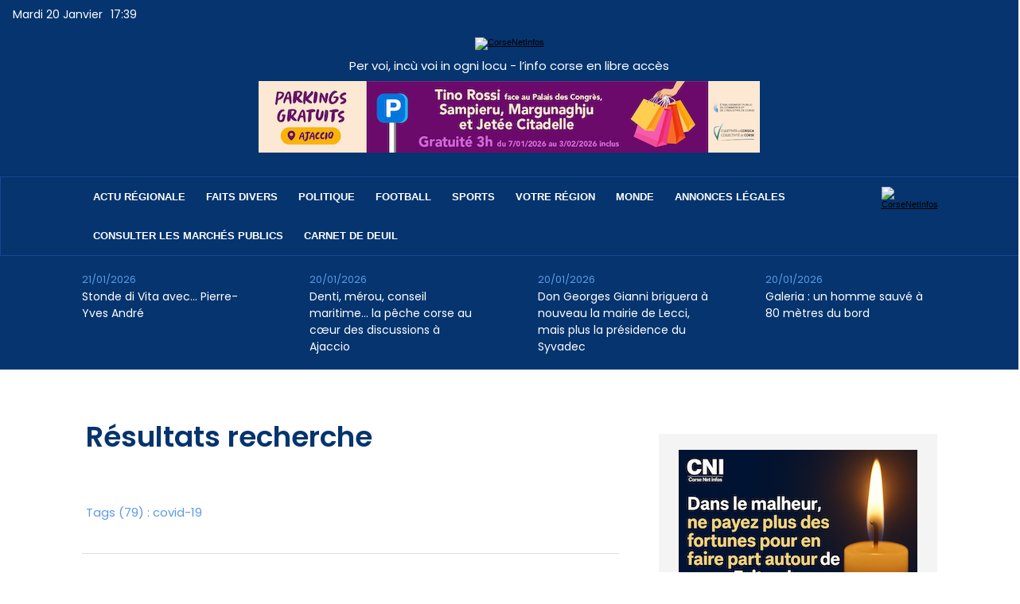

--- FILE ---
content_type: text/html; charset=UTF-8
request_url: https://www.corsenetinfos.corsica/tags/covid-19/
body_size: 15706
content:
<!DOCTYPE html PUBLIC "-//W3C//DTD XHTML 1.0 Strict//EN" "http://www.w3.org/TR/xhtml1/DTD/xhtml1-strict.dtd">
<html xmlns="http://www.w3.org/1999/xhtml"  xml:lang="fr" lang="fr">
<head>
<title>Covid-19 | Tags | Corse Net Infos - Pure player corse</title>
 
<meta http-equiv="Content-Type" content="text/html; Charset=UTF-8" />
<meta name="keywords" content="Actualités Corse, Infos Corse, Journal Corse, Média Corse, Actualités en ligne Corse, Actualités locales Corse, Actualités régionales Corse, Culture Corse, Événements Corse, Tourisme Corse, Économie Corse, Politique Corse, Sports Corse, Santé Corse,  Environnement Corse, Bastia, Ajaccio, Corte, Calvi, Sartene, Porto-Vecchio, Bonifacio, SC Bastia, AC Ajaccio, Carnet de deuil Corse" />
<meta name="description" content="Covid-19 en Corse : 5 décès, 1 487 cas et un taux d'incidence qui passe sous la barre de 500 cas Covid-19 : le masque de retour dans les écoles primaires de Haute-Corse Covid-19 en Corse : les ca..." />

<meta name="geo.position" content="42.697283;9.450881" />
<link rel="stylesheet" href="/var/style/style_15.css?v=1767735144" type="text/css" />
<link rel="stylesheet" media="only screen and (max-width : 800px)" href="/var/style/style_1115.css?v=1680604216" type="text/css" />
<link rel="stylesheet" href="/assets/css/gbfonts.min.css?v=1724246908" type="text/css">
<meta id="viewport" name="viewport" content="width=device-width, initial-scale=1.0, maximum-scale=1.0" />
<link id="css-responsive" rel="stylesheet" href="/_public/css/responsive.min.css?v=1731587507" type="text/css" />
<link rel="stylesheet" media="only screen and (max-width : 800px)" href="/var/style/style_1115_responsive.css?v=1680604216" type="text/css" />
<link rel="stylesheet" href="/var/style/style.56112578.css?v=1749545934" type="text/css" />
<link href="https://fonts.googleapis.com/css?family=Poppins|Hammersmith+One|Lato&display=swap" rel="stylesheet" type="text/css" />
<link rel="stylesheet" href="/var/style/perso.css?v=1746171491" type="text/css" />
<link rel="canonical" href="https://www.corsenetinfos.corsica/tags/covid-19/" />
<link rel="alternate" type="application/rss+xml" title="RSS" href="/xml/syndication.rss" />
<link rel="alternate" type="application/atom+xml" title="ATOM" href="/xml/atom.xml" />
<link rel="icon" href="/favicon.ico?v=1686730494" type="image/x-icon" />
<link rel="shortcut icon" href="/favicon.ico?v=1686730494" type="image/x-icon" />
 
<!-- Google file -->
<meta name="google-site-verification" content="HWinQwcwicLG2ppDE0pU4X79huREbCXiWP8Z44cJAuk" />
<script src="/_public/js/jquery-1.8.3.min.js?v=1731587507" type="text/javascript"></script>
<script src="/_public/js/regie_pub.js?v=1731587507" type="text/javascript"></script>
<script src="/_public/js/compress_fonctions.js?v=1731587507" type="text/javascript"></script>
<script type="text/javascript">
/*<![CDATA[*//*---->*/
selected_page = ['recherche', ''];
selected_page = ['tags', ''];
var deploye56152304 = true;

function sfHover_56152304(id) {
	var func = 'hover';
	if ($('#css-responsive').length && parseInt($(window).width()) <= 800) { 
		func = 'click';
	}

	$('#' + id + ' li' + (func == 'click' ? ' > a' : '')).on(func, 
		function(e) { 
			var obj  = (func == 'click' ? $(this).parent('li') :  $(this));
			if (func == 'click') {
				$('#' + id + ' > li').each(function(index) { 
					if ($(this).attr('id') != obj.attr('id') && !$(this).find(obj).length) {
						$(this).find(' > ul:visible').each(function() { $(this).hide(); });
					}
				});
			}
			if(func == 'click' || e.type == 'mouseenter') { 
				if (obj.find('ul:first:hidden').length)	{
					sfHoverShow_56152304(obj); 
				} else if (func == 'click') {
					sfHoverHide_56152304(obj);
				}
				if (func == 'click' && obj.find('ul').length)	return false; 
			}
			else if (e.type == 'mouseleave') { sfHoverHide_56152304(obj); }
		}
	);
}
function sfHoverShow_56152304(obj) {
	obj.addClass('sfhover').css('z-index', 1000); obj.find('ul:first:hidden').each(function() { if ($(this).hasClass('lvl0')) $(this).show(); else $(this).show(); });
}
function sfHoverHide_56152304(obj) {
	obj.find('ul:visible').each(function() { if ($(this).hasClass('lvl0')) $(this).hide(); else $(this).hide();});
}
var deploye56112496 = true;

function sfHover_56112496(id) {
	var func = 'hover';
	if ($('#css-responsive').length && parseInt($(window).width()) <= 800) { 
		func = 'click';
	}

	$('#' + id + ' li' + (func == 'click' ? ' > a' : '')).on(func, 
		function(e) { 
			var obj  = (func == 'click' ? $(this).parent('li') :  $(this));
			if (func == 'click') {
				$('#' + id + ' > li').each(function(index) { 
					if ($(this).attr('id') != obj.attr('id') && !$(this).find(obj).length) {
						$(this).find(' > ul:visible').each(function() { $(this).hide(); });
					}
				});
			}
			if(func == 'click' || e.type == 'mouseenter') { 
				if (obj.find('ul:first:hidden').length)	{
					sfHoverShow_56112496(obj); 
				} else if (func == 'click') {
					sfHoverHide_56112496(obj);
				}
				if (func == 'click' && obj.find('ul').length)	return false; 
			}
			else if (e.type == 'mouseleave') { sfHoverHide_56112496(obj); }
		}
	);
}
function sfHoverShow_56112496(obj) {
	obj.addClass('sfhover').css('z-index', 1000); obj.find('ul:first:hidden').each(function() { if ($(this).hasClass('lvl0')) $(this).show(); else $(this).show(); });
}
function sfHoverHide_56112496(obj) {
	obj.find('ul:visible').each(function() { if ($(this).hasClass('lvl0')) $(this).hide(); else $(this).hide();});
}

 var GBRedirectionMode = 'NEVER';
/*--*//*]]>*/

</script>
 
<!-- Perso tags -->
<script async src="https://pagead2.googlesyndication.com/pagead/js/adsbygoogle.js?client=ca-pub-4051756902702308"
     crossorigin="anonymous"></script>

<!--<amp-auto-ads type="adsense"
              data-ad-client="ca-pub-4051756902702308">
</amp-auto-ads>-->
<script type="text/javascript" src="https://cache.consentframework.com/js/pa/27365/c/fsK4n/stub" charset="utf-8"></script>
<script type="text/javascript" src="https://choices.consentframework.com/js/pa/27365/c/fsK4n/cmp" charset="utf-8" async></script>


<meta name="robots" content="max-snippet:-1, max-image-preview:standard, max-video-preview:-1">
<meta name="facebook-domain-verification" content="4ef4zna4l78kbqjmi9t5o4jazkwbmv" />

<script src="https://www.corsenetinfos.corsica/docs/spfct_v3_corsenet.js"></script>


<script type="text/javascript">
var _nAdzq=_nAdzq ||[];
(function(){
_nAdzq.push(['setIds','77c07d1fa6f3262c']);
_nAdzq.push(['setPk','BKbFriIz_SM8pVE0NoBkHrpst-38IfrYZHPdNxhcFJ2fsZ8AF6QpcXrbZiOWOVEtDS5N2P_bH25adv5KmsvjwJo']);
_nAdzq.push(['setLogo','https://URLLOGO.png']);
_nAdzq.push(['setDomain', 'notifpush.com']);
_nAdzq.push(['setNativDomain', true]); // domaine de l'optin natif
_nAdzq.push(['setSubscriptionNotif', false]); // notification after optin
_nAdzq.push(['setTemplateId', 'lpcorse2']);
_nAdzq.push(['setEnv']);
var u='https://notifpush.com/scripts/';
var s=document.createElement('script');
s.type='text/javascript';
s.defer=true;
s.async=true;
s.src=u+'nadz-sdk.js';
var p=document.getElementsByTagName('script')[0];
p.parentNode.insertBefore(s,p);
})();</script>



<link rel="preconnect" href="https://fonts.googleapis.com">
<link rel="preconnect" href="https://fonts.gstatic.com" crossorigin>
<link href="https://fonts.googleapis.com/css2?family=Poppins:wght@600;700&display=swap" rel="stylesheet">

<script type="text/javascript">var GBMobileURL = 'https://app.corsenetinfos.corsica';</script>
<script type="text/javascript" src="/docs/CNI2023/detect.min.js"></script>

<script type="text/javascript">
  window._taboola = window._taboola || [];
  _taboola.push({article:'auto'});
  !function (e, f, u, i) {
    if (!document.getElementById(i)){
      e.async = 1;
      e.src = u;
      e.id = i;
      f.parentNode.insertBefore(e, f);
    }
  }(document.createElement('script'),
  document.getElementsByTagName('script')[0],
  '//cdn.taboola.com/libtrc/corsenetinfos-pub-publisher/loader.js',
  'tb_loader_script');
  if(window.performance && typeof window.performance.mark == 'function')
    {window.performance.mark('tbl_ic');}
</script> 

<script async src="https://pagead2.googlesyndication.com/pagead/js/adsbygoogle.js?client=ca-pub-4051756902702308"
     crossorigin="anonymous"></script>



<!-- Google Analytics -->
<!-- <script>
  (function(i,s,o,g,r,a,m){i['GoogleAnalyticsObject']=r;i[r]=i[r]||function(){
  (i[r].q=i[r].q||[]).push(arguments)},i[r].l=1*new Date();a=s.createElement(o),
  m=s.getElementsByTagName(o)[0];a.async=1;a.src=g;m.parentNode.insertBefore(a,m)
  })(window,document,'script','https://www.google-analytics.com/analytics.js','ga');

  ga('create', 'UA-81633160-1', 'auto');
  ga('send', 'pageview');

</script> -->

<!-- Google tag (gtag.js) -->
<script async src="https://www.googletagmanager.com/gtag/js?id=G-KX5JVGRFXG"></script>
<script>
  window.dataLayer = window.dataLayer || [];
  function gtag(){dataLayer.push(arguments);}
  gtag('js', new Date());

  gtag('config', 'G-KX5JVGRFXG');
</script>
 
</head>

<body class="mep15 home">
<div class="stickyzone">

<div id="z_col130" class="full">
<div class="z_col130_inner">
<div id="mod_56152289" class="mod_56152289 wm-module module-responsive " style="_position:static">
<div class="fullmod">
<table cellpadding="0" cellspacing="0" class="module-combo nb-modules-3" style="position:relative; _position:static">
<tr>
<td class="celcombo1">
<!-- html 56189254 -->
	 <a href="https://www.corsenetinfos.corsica"><img width="59" src="/docs/CNI2023/logo-CNI.png" alt="CorseNetInfos"/></a>

</td>
<td class="celcombo2">
<!-- menu_deployable 56152304 -->
<div id="mod_56152304" class="mod_56152304 module-menu_deployable wm-module fullbackground  colonne-b type-2 background-cell- " >
	 <div class="main_menu"><div class="fullmod">
		 <ul id="menuliste_56152304">
			 <li data-link="rubrique,398605" class=" titre first" id="menuliste_56152304_1"><a href="/L-actu-regionale_r71.html" > ACTU RÉGIONALE</a></li>
			 <li data-link="rubrique,394412" class=" titre" id="menuliste_56152304_2"><a href="/Faits-divers_r23.html" >FAITS DIVERS</a></li>
			 <li data-link="rubrique,394280" class=" titre" id="menuliste_56152304_3"><a href="/Politique_r9.html" >POLITIQUE</a></li>
			 <li data-link="rubrique,394402" class=" titre" id="menuliste_56152304_4"><a href="/Football_r13.html" >FOOTBALL</a>
			 	 <ul class="lvl0 ">
					 <li class="stitre responsive" style="display:none"><a href="/Football_r13.html" ><span class="fake-margin" style="display:none">&nbsp;</span>FOOTBALL</a></li>
					 <li data-link="rubrique,394403" class=" stitre" ><a href="/S-C-B_r14.html" ><span class="fake-margin" style="display:none">&nbsp;</span>S.C Bastia</a></li>
					 <li data-link="rubrique,394404" class=" stitre" ><a href="/A-C-A_r15.html" ><span class="fake-margin" style="display:none">&nbsp;</span>A.C Ajaccio</a></li>
					 <li data-link="rubrique,394424" class=" stitre" ><a href="/G-F-C-A_r35.html" ><span class="fake-margin" style="display:none">&nbsp;</span>G.F.C. Ajaccio</a></li>
					 <li data-link="rubrique,6287409" class=" stitre slast" ><a href="/FC-Bastia-Borgo_r98.html" ><span class="fake-margin" style="display:none">&nbsp;</span>FC Bastia-Borgo</a></li>
				 </ul>
			 </li>
			 <li data-link="rubrique,394279" class=" titre" id="menuliste_56152304_5"><a href="/Sports_r8.html" >SPORTS</a>
			 	 <ul class="lvl0 ">
					 <li class="stitre responsive" style="display:none"><a href="/Sports_r8.html" ><span class="fake-margin" style="display:none">&nbsp;</span>SPORTS</a></li>
					 <li data-link="rubrique,396593" class=" stitre" ><a href="/Echecs_r48.html" ><span class="fake-margin" style="display:none">&nbsp;</span>Echecs</a></li>
					 <li data-link="rubrique,394696" class=" stitre" ><a href="/Rugby_r42.html" ><span class="fake-margin" style="display:none">&nbsp;</span>Rugby</a></li>
					 <li data-link="rubrique,394695" class=" stitre" ><a href="/Autres-sports_r41.html" ><span class="fake-margin" style="display:none">&nbsp;</span>Autres Sports</a></li>
					 <li data-link="rubrique,396412" class=" stitre slast" ><a href="/Autos-Motos_r47.html" ><span class="fake-margin" style="display:none">&nbsp;</span>Autos Motos</a></li>
				 </ul>
			 </li>
			 <li data-link="rien," class=" titre element void" id="menuliste_56152304_6"><a href="#" >VOTRE RÉGION</a>
			 	 <ul class="lvl0 ">
					 <li data-link="rubrique,398015" class=" stitre" ><a href="/Ajaccio_r60.html" ><span class="fake-margin" style="display:none">&nbsp;</span>Ajaccio</a></li>
					 <li data-link="rubrique,398014" class=" stitre" ><a href="/Bastia_r59.html" ><span class="fake-margin" style="display:none">&nbsp;</span>Bastia</a></li>
					 <li data-link="rubrique,398078" class=" stitre" ><a href="/Balagne_r65.html" ><span class="fake-margin" style="display:none">&nbsp;</span>Balagne</a></li>
					 <li data-link="rubrique,398079" class=" stitre" ><a href="/Centre_r66.html" ><span class="fake-margin" style="display:none">&nbsp;</span>Centre Corse</a></li>
					 <li data-link="rubrique,398080" class=" stitre" ><a href="/Extreme-Sud_r67.html" ><span class="fake-margin" style="display:none">&nbsp;</span>Extrême Sud</a></li>
					 <li data-link="rubrique,397626" class=" stitre slast" ><a href="/Plaine-orientale_r57.html" ><span class="fake-margin" style="display:none">&nbsp;</span>Côte Orientale</a></li>
				 </ul>
			 </li>
			 <li data-link="externe,https://www.francetvinfo.fr/" class=" titre" id="menuliste_56152304_7"><a href="https://www.francetvinfo.fr/"  target="_blank">MONDE</a></li>
			 <li data-link="externe,https://annonces.corsenetinfos.corsica/" class=" titre" id="menuliste_56152304_8"><a href="https://annonces.corsenetinfos.corsica/" >ANNONCES LÉGALES</a></li>
			 <li data-link="rien," class=" titre last element void" id="menuliste_56152304_9"><a href="#" >CARNET DE DEUIL</a>
			 	 <ul class="lvl0 ">
					 <li data-link="rubrique,12047929" class=" stitre" ><a href="/Deces_r126.html" ><span class="fake-margin" style="display:none">&nbsp;</span>Décès</a></li>
					 <li data-link="rubrique,12047893" class=" stitre" ><a href="/Messes-et-hommages_r125.html" ><span class="fake-margin" style="display:none">&nbsp;</span>Messes</a></li>
					 <li data-link="rubrique,12048024" class=" stitre slast" ><a href="/Remerciements_r127.html" ><span class="fake-margin" style="display:none">&nbsp;</span>Remerciements</a></li>
				 </ul>
			 </li>
		 </ul>
	 <div class="break" style="_height:auto;"></div>
	 </div></div>
	 <div class="clear"></div>
	 <script type="text/javascript">sfHover_56152304('menuliste_56152304')</script>
</div>
</td>
<td class="celcombo3">
<!-- menu_static 56171505 -->
<div id="mod_56171505" class="mod_56171505 wm-module fullbackground  menu_static colonne-b background-cell- ">
	 <ul class="menu_ligne"><li class="fullmod"><ul>
		 <li class="id1 cel1 keep-padding titre first last">
			 <a href="https://www.corsenetinfos.corsica/draft" data-link="externe,https://www.corsenetinfos.corsica/draft" >
				 <img src="/photo/mod-56171505-1813065.png?v=1680797909" class="image" alt="https://www.corsenetinfos.corsica/draft" />
			 </a>
		 </li>
	 </ul></li>
	 </ul>
</div>
</td>
</tr>
</table>
</div>
</div>
</div>
</div>
</div>
<div id="z_col_130_responsive" class="responsive-menu">


<!-- MOBI_swipe 56112593 -->
<div id="mod_56112593" class="mod_56112593 wm-module fullbackground  module-MOBI_swipe">
	 <div class="entete"><div class="fullmod">
		 <span>Corse Net Infos - Pure player corse</span>
	 </div></div>
	<div class="cel1">
		 <ul>
			 <li class="liens" data-link="home,"><a href="https://www.corsenetinfos.corsica/" >			 <span>
			 Accueil
			 </span>
</a></li>
			 <li class="liens" data-link="rubrique,398605"><a href="/L-actu-regionale_r71.html" >			 <span>
			 L'actu
			 </span>
</a></li>
			 <li class="liens" data-link="rubrique,398015"><a href="/Ajaccio_r60.html" >			 <span>
			 Ajaccio
			 </span>
</a></li>
			 <li class="liens" data-link="rubrique,398014"><a href="/Bastia_r59.html" >			 <span>
			 Bastia
			 </span>
</a></li>
			 <li class="liens" data-link="rubrique,398078"><a href="/Balagne_r65.html" >			 <span>
			 Balagne
			 </span>
</a></li>
			 <li class="liens" data-link="rubrique,468206"><a href="/Centre-Corse_r82.html" >			 <span>
			 Centre
			 </span>
</a></li>
			 <li class="liens" data-link="rubrique,476334"><a href="/Cote-orientale_r85.html" >			 <span>
			 Côte Orientale
			 </span>
</a></li>
			 <li class="liens" data-link="rubrique,398080"><a href="/Extreme-Sud_r67.html" >			 <span>
			 Sud
			 </span>
</a></li>
			 <li class="liens" data-link="rubrique,394412"><a href="/Faits-divers_r23.html" >			 <span>
			 Faits divers
			 </span>
</a></li>
			 <li class="liens" data-link="externe,https://corsenetinfos.legal2digital.net"><a href="https://corsenetinfos.legal2digital.net" >			 <span>
			 Annonce légales
			 </span>
</a>
			 	 <ul class="lvl0">
			 <li class="liens" data-link="externe,https://corsenetinfos.legal2digital.net/"><a href="https://corsenetinfos.legal2digital.net/" >			 <span>
			 Publier une annonce
			 </span>
</a></li>
			 <li class="liens" data-link="externe,https://corsenetinfos.legal2digital.net/consulter"><a href="https://corsenetinfos.legal2digital.net/consulter" >			 <span>
			 Liste des annonces
			 </span>
</a></li>
				 </ul>
			 </li>
		 </ul>
	</div>
</div>
</div>
<div id="main-responsive">

<!-- ********************************************** ZONE TITRE ********************************************** -->
<div id="z_col0" class="full">
<div class="z_col0_inner">
<div id="z_col0_responsive" class="module-responsive">

<!-- MOBI_titre 56112592 -->
<div id="mod_56112592" class="mod_56112592 module-MOBI_titre">
<div class="tablet-bg">
<div onclick="swipe()" class="swipe gbicongeneric icon-gbicongeneric-button-swipe-list"></div>
	 <a class="image mobile" href="https://www.corsenetinfos.corsica"><img src="https://www.corsenetinfos.corsica/photo/iphone_titre_56112592.png?v=1680531741" alt="Corse Net Infos"  title="Corse Net Infos" /></a>
	 <a class="image tablet" href="https://www.corsenetinfos.corsica"><img src="https://www.corsenetinfos.corsica/photo/ipad_titre_56112592.png?v=1680531741" alt="Corse Net Infos"  title="Corse Net Infos" /></a>
<div onclick="$('#search-56112592').toggle()" class="searchbutton gbicongeneric icon-gbicongeneric-search"></div>
<div id="search-56112592" class="searchbar" style="display:none">
<form action="/search/" method="get">
<div class="search-keyword"><input type="text" name="keyword" /></div>
<div class="search-button"><button>Rechercher</button></div>
</form>
</div>
</div>
</div>
</div>

<!-- date 56451883 -->
<div id="mod_56451883" class="mod_56451883 wm-module fullbackground "><div class="fullmod">
	 <div class="date"></div>
	 <div class="heure"></div>
	 <div class="clear"></div>
</div></div>
<div id="ecart_after_56451883" class="ecart_col0" style="display:none"><hr /></div>

<!-- espace 56451958 -->
<div id="ecart_before_56451958" class="ecart_col0 " style="display:none"><hr /></div>
<div id="mod_56451958" class="mod_56451958 wm-module fullbackground "><hr /></div>
<div id="ecart_after_56451958" class="ecart_col0" style="display:none"><hr /></div>

<!-- html 56172632 -->
<div id="ecart_before_56172632" class="ecart_col0 module-responsive" style="display:none"><hr /></div>
	 <div class="mod_56172632">
<a href="https://www.corsenetinfos.corsica"><img width="420" src="/docs/CNI2023/logo_2x.png" alt="CorseNetInfos"/></a>
</div>
<div id="ecart_after_56172632" class="ecart_col0" style="display:none"><hr /></div>

<!-- titre 56131464 -->
<div class="fullwidthsite">
<div id="mod_56131464" class="mod_56131464 wm-module fullbackground "><div class="fullmod">
	 <h1 class="titre"><a href="https://www.corsenetinfos.corsica/">Per voi, incù voi in ogni locu - l’info corse en libre accès</a></h1>
</div></div>
</div>
<div id="ecart_after_56131464" class="ecart_col0" style="display:none"><hr /></div>

<!-- pub 56451630 -->
<div id="ecart_before_56451630" class="ecart_col0 " style="display:none"><hr /></div>
<div id="mod_56451630" class="mod_56451630 wm-module fullbackground  module-pub">
	 <div class="cel1"><div class="fullmod">
		 <div id="pub_56451630_content">
		 <a target="_blank"  href="https://www.corsenetinfos.corsica/ads/243804/" rel="nofollow"><img width="630" height="90" src="https://www.corsenetinfos.corsica/photo/parking_gratuits_soldes_hiver_2026___bandeau_cni_630x90_3.png?v=1767720194" class="image" alt="" /></a>
		 </div>
	 </div></div>
</div>
<div id="ecart_after_56451630" class="ecart_col0" style="display:none"><hr /></div>

<!-- espace 56174295 -->
<div id="ecart_before_56174295" class="ecart_col0 " style="display:none"><hr /></div>
<div id="mod_56174295" class="mod_56174295 wm-module fullbackground "><hr /></div>
<div id="ecart_after_56174295" class="ecart_col0" style="display:none"><hr /></div>
<div id="ecart_before_56171488" class="ecart_col0 " style="display:none"><hr /></div>
<div id="mod_56171488" class="mod_56171488 wm-module module-responsive " style="_position:static">
<div class="fullmod">
<table cellpadding="0" cellspacing="0" class="module-combo nb-modules-2" style="position:relative; _position:static">
<tr>
<td class="celcombo1">
<!-- menu_deployable 56112496 -->
<div id="ecart_before_56112496" class="ecart_col0 " style="display:none"><hr /></div>
<div id="mod_56112496" class="mod_56112496 module-menu_deployable wm-module fullbackground  colonne-b type-2 background-cell- " >
	 <div class="main_menu"><div class="fullmod">
		 <ul id="menuliste_56112496">
			 <li data-link="rubrique,398605" class=" titre first" id="menuliste_56112496_1"><a href="/L-actu-regionale_r71.html" >Actu régionale</a></li>
			 <li data-link="rubrique,394412" class=" titre" id="menuliste_56112496_2"><a href="/Faits-divers_r23.html" >Faits divers</a></li>
			 <li data-link="rubrique,394280" class=" titre" id="menuliste_56112496_3"><a href="/Politique_r9.html" >Politique</a></li>
			 <li data-link="rubrique,394402" class=" titre" id="menuliste_56112496_4"><a href="/Football_r13.html" >Football</a>
			 	 <ul class="lvl0 ">
					 <li class="stitre responsive" style="display:none"><a href="/Football_r13.html" ><span class="fake-margin" style="display:none">&nbsp;</span>Football</a></li>
					 <li data-link="rubrique,394403" class=" stitre" ><a href="/S-C-B_r14.html" ><span class="fake-margin" style="display:none">&nbsp;</span>S.C Bastia</a></li>
					 <li data-link="rubrique,394404" class=" stitre" ><a href="/A-C-A_r15.html" ><span class="fake-margin" style="display:none">&nbsp;</span>A.C Ajaccio</a></li>
					 <li data-link="rubrique,394424" class=" stitre" ><a href="/G-F-C-A_r35.html" ><span class="fake-margin" style="display:none">&nbsp;</span>G.F.C. Ajaccio</a></li>
					 <li data-link="rubrique,6287409" class=" stitre slast" ><a href="/FC-Bastia-Borgo_r98.html" ><span class="fake-margin" style="display:none">&nbsp;</span>FC Bastia-Borgo</a></li>
				 </ul>
			 </li>
			 <li data-link="rubrique,394279" class=" titre" id="menuliste_56112496_5"><a href="/Sports_r8.html" >Sports</a>
			 	 <ul class="lvl0 ">
					 <li class="stitre responsive" style="display:none"><a href="/Sports_r8.html" ><span class="fake-margin" style="display:none">&nbsp;</span>Sports</a></li>
					 <li data-link="rubrique,396593" class=" stitre" ><a href="/Echecs_r48.html" ><span class="fake-margin" style="display:none">&nbsp;</span>Echecs</a></li>
					 <li data-link="rubrique,394696" class=" stitre" ><a href="/Rugby_r42.html" ><span class="fake-margin" style="display:none">&nbsp;</span>Rugby</a></li>
					 <li data-link="rubrique,394695" class=" stitre" ><a href="/Autres-sports_r41.html" ><span class="fake-margin" style="display:none">&nbsp;</span>Autres Sports</a></li>
					 <li data-link="rubrique,396412" class=" stitre slast" ><a href="/Autos-Motos_r47.html" ><span class="fake-margin" style="display:none">&nbsp;</span>Autos Motos</a></li>
				 </ul>
			 </li>
			 <li data-link="rien," class=" titre element void" id="menuliste_56112496_6"><a href="#" >Votre région</a>
			 	 <ul class="lvl0 ">
					 <li data-link="rubrique,398015" class=" stitre" ><a href="/Ajaccio_r60.html" ><span class="fake-margin" style="display:none">&nbsp;</span>Ajaccio</a></li>
					 <li data-link="rubrique,398014" class=" stitre" ><a href="/Bastia_r59.html" ><span class="fake-margin" style="display:none">&nbsp;</span>Bastia</a></li>
					 <li data-link="rubrique,398078" class=" stitre" ><a href="/Balagne_r65.html" ><span class="fake-margin" style="display:none">&nbsp;</span>Balagne</a></li>
					 <li data-link="rubrique,398079" class=" stitre" ><a href="/Centre_r66.html" ><span class="fake-margin" style="display:none">&nbsp;</span>Centre Corse</a></li>
					 <li data-link="rubrique,398080" class=" stitre" ><a href="/Extreme-Sud_r67.html" ><span class="fake-margin" style="display:none">&nbsp;</span>Extrême Sud</a></li>
					 <li data-link="rubrique,397626" class=" stitre slast" ><a href="/Plaine-orientale_r57.html" ><span class="fake-margin" style="display:none">&nbsp;</span>Côte Orientale</a></li>
				 </ul>
			 </li>
			 <li data-link="externe,https://www.francetvinfo.fr/" class=" titre" id="menuliste_56112496_7"><a href="https://www.francetvinfo.fr/"  target="_blank">Monde</a></li>
			 <li data-link="externe,https://annonces.corsenetinfos.corsica/" class=" titre" id="menuliste_56112496_8"><a href="https://annonces.corsenetinfos.corsica/" >Annonces Légales</a></li>
			 <li data-link="externe,https://annonces.corsenetinfos.corsica/consulter-les-marches-publics" class=" titre" id="menuliste_56112496_9"><a href="https://annonces.corsenetinfos.corsica/consulter-les-marches-publics" >Consulter les marchés publics</a></li>
			 <li data-link="rien," class=" titre last element void" id="menuliste_56112496_10"><a href="#" >Carnet de deuil</a>
			 	 <ul class="lvl0 ">
					 <li data-link="rubrique,12047893" class=" stitre" ><a href="/Messes-et-hommages_r125.html" ><span class="fake-margin" style="display:none">&nbsp;</span>Messes</a></li>
					 <li data-link="rubrique,12047929" class=" stitre" ><a href="/Deces_r126.html" ><span class="fake-margin" style="display:none">&nbsp;</span>Décès</a></li>
					 <li data-link="rubrique,12048024" class=" stitre slast" ><a href="/Remerciements_r127.html" ><span class="fake-margin" style="display:none">&nbsp;</span>Remerciements</a></li>
				 </ul>
			 </li>
		 </ul>
	 <div class="break" style="_height:auto;"></div>
	 </div></div>
	 <div class="clear"></div>
	 <script type="text/javascript">sfHover_56112496('menuliste_56112496')</script>
</div>
</td>
<td class="celcombo2">
<!-- html 56191041 -->
<div id="ecart_before_56191041" class="ecart_col0 module-responsive" style="display:none"><hr /></div>
	 <div style="text-align:left;">
<a href="https://www.corsenetinfos.corsica/search"><img width="22" src="/docs/CNI2023/search.png" alt="CorseNetInfos"/></a>
</div>
</td>
</tr>
</table>
</div>
</div>
<div id="ecart_after_56171488" class="ecart_col0" style="display:none"><hr /></div>

<!-- newsh 56128410 -->
<div id="ecart_before_56128410" class="ecart_col0 " style="display:none"><hr /></div>
<div id="mod_56128410" class="mod_56128410 wm-module fullbackground  module-newsh type-static">
	 <div class="titre">
			 <a href="/Stonde-di-Vita-avec-Pierre-Yves-Andre_a88722.html">Stonde&nbsp;di&nbsp;Vita&nbsp;avec…&nbsp;Pierre-Yves&nbsp;André</a>
			<span class="date" style="margin-left:5px;">21/01/2026</span>
			 <a href="/Denti-merou-conseil-maritime-la-peche-corse-au-coeur-des-discussions-a-Ajaccio_a88828.html">Denti,&nbsp;mérou,&nbsp;conseil&nbsp;maritime…&nbsp;la&nbsp;pêche&nbsp;corse&nbsp;au&nbsp;cœur&nbsp;des&nbsp;discussions&nbsp;à&nbsp;Ajaccio</a>
			<span class="date" style="margin-left:5px;">20/01/2026</span>
			 <a href="/Don-Georges-Gianni-briguera-a-nouveau-la-mairie-de-Lecci-mais-plus-la-presidence-du-Syvadec_a88802.html">Don&nbsp;Georges&nbsp;Gianni&nbsp;briguera&nbsp;à&nbsp;nouveau&nbsp;la&nbsp;mairie&nbsp;de&nbsp;Lecci,&nbsp;mais&nbsp;plus&nbsp;la&nbsp;présidence&nbsp;du&nbsp;Syvadec</a>
			<span class="date" style="margin-left:5px;">20/01/2026</span>
			 <a href="/Galeria-un-homme-sauve-a-80-metres-du-bord_a88827.html">Galeria&nbsp;:&nbsp;un&nbsp;homme&nbsp;sauvé&nbsp;à&nbsp;80&nbsp;mètres&nbsp;du&nbsp;bord</a>
			<span class="date" style="margin-left:5px;">20/01/2026</span>
	 </div>
</div>
<div id="ecart_after_56128410" class="ecart_col0" style="display:none"><hr /></div>

<!-- html 56451314 -->
<div id="ecart_before_56451314" class="ecart_col0 module-responsive" style="display:none"><hr /></div>
	 <script type="text/javascript">
$(function() {
    $('#mod_56128410 .titre').addClass('fullmod');
    $('#mod_56128410 .titre a').each(function(index, href) {;
        $(href).html($(href).html().replace(/&nbsp;/g, ' '));
        const group = $('<div class="group"></div>');
        
        const date = $(href).next(); 
        $(href).appendTo(group);
        date.appendTo(group);
        group.appendTo($('#mod_56128410 .titre'));

    });
});
</script>
</div>
</div>
<!-- ********************************************** FIN ZONE TITRE ****************************************** -->

<div id="main">
<div id="main_inner">

<div id="z_centre">
<div class="z_centre_inner">

<!-- ********************************************** COLONNE 1 ********************************************** -->
<div class="z_colonne main-colonne" id="z_col1">
<div class="z_col_median z_col1_inner">
<div id="mod_56112578" class="mod_56112578 wm-module fullbackground  page2_recherche">
	 <div class="entete"><div class="fullmod">
		 <span>Résultats recherche</span>
	 </div></div>
	 <div class="result-tag cel1">
		 <div class="rubrique">Tags (79) : covid-19</div>
		 <br class="rubrique" />
	 </div>
	 <div class="result cel1 first">
			 <h3 class="titre" style="margin-bottom:5px">
				 <a  href="/Covid-19-en-Corse-5-deces-1-487-cas-et-un-taux-d-incidence-qui-passe-sous-la-barre-de-500-cas_a64579.html">Covid-19 en Corse : 5 décès, 1 487 cas et un taux d'incidence qui passe sous la barre de 500 cas</a>
			 </h3>
		 <div class="photo 16_9 shadow" >
			 <a href="/Covid-19-en-Corse-5-deces-1-487-cas-et-un-taux-d-incidence-qui-passe-sous-la-barre-de-500-cas_a64579.html">
				 <img loading="lazy" src="https://www.corsenetinfos.corsica/photo/art/medium_16_9/64533809-46248787.jpg?v=1652367980" alt="Covid-19 en Corse : 5 décès, 1 487 cas et un taux d'incidence qui passe sous la barre de 500 cas" title="Covid-19 en Corse : 5 décès, 1 487 cas et un taux d'incidence qui passe sous la barre de 500 cas"  />
			 </a>
		 </div>
			 <div class="bloc-texte">
			 <div class="rubrique">12/05/2022 V.L.<span class="sep seprub"> | </span><span class="rub">L'actu régionale</span></div>
			 <div class="texte">
				 <a href="/Covid-19-en-Corse-5-deces-1-487-cas-et-un-taux-d-incidence-qui-passe-sous-la-barre-de-500-cas_a64579.html">La décrue de la circulation virale se confirme en Corse où sur les sept derniers jours on a observé un net repli du nombre de cas positifs au Covid-19.  Les données publiées ce jeudi 12 mai par l'agence régionale de santé de Corse confirment une baisse de la circulation virale. Le nombre de...</a>
			 </div>
			 </div>
		 <div class="clear"></div>
		 <br class="texte" />
	 </div>
	 <div class="result cel1">
			 <h3 class="titre" style="margin-bottom:5px">
				 <a  href="/Covid-19-le-masque-de-retour-dans-les-ecoles-primaires-de-Haute-Corse_a61109.html">Covid-19 : le masque de retour dans les écoles primaires de Haute-Corse</a>
			 </h3>
		 <div class="photo 16_9 shadow" >
			 <a href="/Covid-19-le-masque-de-retour-dans-les-ecoles-primaires-de-Haute-Corse_a61109.html">
				 <img loading="lazy" src="https://www.corsenetinfos.corsica/photo/art/medium_16_9/60026102-43995116.jpg?v=1636034542" alt="Covid-19 : le masque de retour dans les écoles primaires de Haute-Corse" title="Covid-19 : le masque de retour dans les écoles primaires de Haute-Corse"  />
			 </a>
		 </div>
			 <div class="bloc-texte">
			 <div class="rubrique">04/11/2021 La rédaction<span class="sep seprub"> | </span><span class="rub">L'actu régionale</span></div>
			 <div class="texte">
				 <a href="/Covid-19-le-masque-de-retour-dans-les-ecoles-primaires-de-Haute-Corse_a61109.html">Alors que le taux d'incidence du Covid-19 repart à la hausse en Haute-Corse, le port du masque dans les écoles primaires du département redevient obligatoire à partir du lundi 8 novembre Lundi 8&nbsp;novembre va marquer le retour en classe&nbsp;après les vacances de la Toussaint mais cette date va...</a>
			 </div>
			 </div>
		 <div class="clear"></div>
		 <br class="texte" />
	 </div>
	 <div class="result cel1">
			 <h3 class="titre" style="margin-bottom:5px">
				 <a  href="/Covid-19-en-Corse-les-cas-positifs-et-les-hospitalisations-en-baisse-sur-la-derniere-semaine_a60562.html">Covid-19 en Corse : les cas positifs et les hospitalisations en baisse sur la dernière semaine</a>
			 </h3>
		 <div class="photo 16_9 shadow" >
			 <a href="/Covid-19-en-Corse-les-cas-positifs-et-les-hospitalisations-en-baisse-sur-la-derniere-semaine_a60562.html">
				 <img loading="lazy" src="https://www.corsenetinfos.corsica/photo/art/medium_16_9/59384909-43653182.jpg?v=1633585865" alt="Covid-19 en Corse : les cas positifs et les hospitalisations en baisse sur la dernière semaine" title="Covid-19 en Corse : les cas positifs et les hospitalisations en baisse sur la dernière semaine"  />
			 </a>
		 </div>
			 <div class="bloc-texte">
			 <div class="rubrique">07/10/2021 La rédaction<span class="sep seprub"> | </span><span class="rub">L'actu régionale</span></div>
			 <div class="texte">
				 <a href="/Covid-19-en-Corse-les-cas-positifs-et-les-hospitalisations-en-baisse-sur-la-derniere-semaine_a60562.html">La situation épidémiologique s'améliore en Corse. Entre le lundi 27 septembre au dimanche 3 octobre 2021, les nombres de cas déclarés et des hospitalisations ont baissé par rapport à la semaine précédente. Le taux d’incidence régional continue de diminuer même si l'écart se creuse entre les deux...</a>
			 </div>
			 </div>
		 <div class="clear"></div>
		 <br class="texte" />
	 </div>
	 <div class="result cel1">
			 <h3 class="titre" style="margin-bottom:5px">
				 <a  href="/Cluster-dans-un-etablissement-medico-social-en-Corse-du-Sud-comment-est-ce-possible_a60425.html">Cluster dans un établissement médico-social en Corse-du-Sud : "comment est-ce possible ?"</a>
			 </h3>
		 <div class="photo 16_9 shadow" >
			 <a href="/Cluster-dans-un-etablissement-medico-social-en-Corse-du-Sud-comment-est-ce-possible_a60425.html">
				 <img loading="lazy" src="https://www.corsenetinfos.corsica/photo/art/medium_16_9/59228512-43568298.jpg?v=1632995111" alt="Cluster dans un établissement médico-social en Corse-du-Sud : &quot;comment est-ce possible ?&quot;" title="Cluster dans un établissement médico-social en Corse-du-Sud : &quot;comment est-ce possible ?&quot;"  />
			 </a>
		 </div>
			 <div class="bloc-texte">
			 <div class="rubrique">30/09/2021 Livia Santana<span class="sep seprub"> | </span><span class="rub">L'actu régionale</span></div>
			 <div class="texte">
				 <a href="/Cluster-dans-un-etablissement-medico-social-en-Corse-du-Sud-comment-est-ce-possible_a60425.html">Covid-19</a>
			 </div>
			 </div>
		 <div class="clear"></div>
		 <br class="texte" />
	 </div>
	 <div class="result cel1">
			 <h3 class="titre" style="margin-bottom:5px">
				 <a  href="/Covid-19-en-Corse-baisse-du-nombre-d-hospitalisations-mais-deux-deces-supplementaires_a60295.html">Covid-19 en Corse : baisse du nombre d'hospitalisations, mais deux décès supplémentaires</a>
			 </h3>
		 <div class="photo 16_9 shadow" >
			 <a href="/Covid-19-en-Corse-baisse-du-nombre-d-hospitalisations-mais-deux-deces-supplementaires_a60295.html">
				 <img loading="lazy" src="https://www.corsenetinfos.corsica/photo/art/medium_16_9/59090920-43487932.jpg?v=1632408541" alt="Covid-19 en Corse : baisse du nombre d'hospitalisations, mais deux décès supplémentaires" title="Covid-19 en Corse : baisse du nombre d'hospitalisations, mais deux décès supplémentaires"  />
			 </a>
		 </div>
			 <div class="bloc-texte">
			 <div class="rubrique">23/09/2021 La rédaction<span class="sep seprub"> | </span><span class="rub">L'actu régionale</span></div>
			 <div class="texte">
				 <a href="/Covid-19-en-Corse-baisse-du-nombre-d-hospitalisations-mais-deux-deces-supplementaires_a60295.html">Deux personnes sont décédées des suites de la Covid-19 et 26 personnes ont été testées positives aux tests RT-PCR et TRA en Corse au cours des dernières 24 heures, indique dans son bulletin quotidien de suivi de l'épidémie l'agence régionale de la Santé ce jeudi 23 septembre. Une femmes de 96 ans...</a>
			 </div>
			 </div>
		 <div class="clear"></div>
		 <br class="texte" />
	 </div>
	 <div class="result cel1">
			 <h3 class="titre" style="margin-bottom:5px">
				 <a  href="/Covid-19-Un-deces-117-nouveaux-cas-et-53-personnes-hospitalisees-ce-15-septembre-en-Corse_a60127.html">Covid-19 : Un décès, 117 nouveaux cas et 53 personnes hospitalisées ce 15 septembre en Corse</a>
			 </h3>
		 <div class="photo 16_9 shadow" >
			 <a href="/Covid-19-Un-deces-117-nouveaux-cas-et-53-personnes-hospitalisees-ce-15-septembre-en-Corse_a60127.html">
				 <img loading="lazy" src="https://www.corsenetinfos.corsica/photo/art/medium_16_9/58933248-43395029.jpg?v=1631716910" alt="Covid-19 : Un décès, 117 nouveaux cas et 53 personnes hospitalisées ce 15 septembre en Corse" title="Covid-19 : Un décès, 117 nouveaux cas et 53 personnes hospitalisées ce 15 septembre en Corse"  />
			 </a>
		 </div>
			 <div class="bloc-texte">
			 <div class="rubrique">15/09/2021 La rédaction<span class="sep seprub"> | </span><span class="rub">L'actu régionale</span></div>
			 <div class="texte">
				 <a href="/Covid-19-Un-deces-117-nouveaux-cas-et-53-personnes-hospitalisees-ce-15-septembre-en-Corse_a60127.html">Le Covid-19 a fait une nouvelle victime en Corse : il s'agit d'un homme de 81 ans qui est décédé au centre hospitalier de Bastia. Dans son bulletin quotidien l'ARS de Corse fait état de 117 &nbsp;nouveaux cas positifs enregistrés au cours de deux&nbsp;dernières jours : 58 en Haute-Corse et 59 en...</a>
			 </div>
			 </div>
		 <div class="clear"></div>
		 <br class="texte" />
	 </div>
	 <div class="result cel1">
			 <h3 class="titre" style="margin-bottom:5px">
				 <a  href="/Covid-19-Sept-nouveaux-deces-en-Corse_a59922.html">Covid-19 : Sept nouveaux décès en Corse </a>
			 </h3>
		 <div class="photo 16_9 shadow" >
			 <a href="/Covid-19-Sept-nouveaux-deces-en-Corse_a59922.html">
				 <img loading="lazy" src="https://www.corsenetinfos.corsica/photo/art/medium_16_9/58759405-43298399.jpg?v=1630943558" alt="Covid-19 : Sept nouveaux décès en Corse " title="Covid-19 : Sept nouveaux décès en Corse "  />
			 </a>
		 </div>
			 <div class="bloc-texte">
			 <div class="rubrique">06/09/2021 La rédaction<span class="sep seprub"> | </span><span class="rub">L'actu régionale</span></div>
			 <div class="texte">
				 <a href="/Covid-19-Sept-nouveaux-deces-en-Corse_a59922.html">Au total 7 nouveaux décès associés au Covid ont été enregistrés au cours du weekend en Corse Le bilan des victimes du Covid s’alourdit encore sur l'ile. Dans son bulletin de ce lundi 6 septembre l'ARS de Corse fait état de sept nouveaux décès au cours du weekend. Trois femmes de 42, 82 et 85 ans,...</a>
			 </div>
			 </div>
		 <div class="clear"></div>
		 <br class="texte" />
	 </div>
	 <div class="result cel1">
			 <h3 class="titre" style="margin-bottom:5px">
				 <a  href="/Covid-19-234-nouveaux-cas-et-88-personnes-hospitalisees-ce-18-aout-en-Corse_a59582.html">Covid-19 : 234 nouveaux cas et 88 personnes hospitalisées ce 18 aout en Corse</a>
			 </h3>
		 <div class="photo 16_9 shadow" >
			 <a href="/Covid-19-234-nouveaux-cas-et-88-personnes-hospitalisees-ce-18-aout-en-Corse_a59582.html">
				 <img loading="lazy" src="https://www.corsenetinfos.corsica/photo/art/medium_16_9/58375257-43063441.jpg?v=1629297109" alt="Covid-19 : 234 nouveaux cas et 88 personnes hospitalisées ce 18 aout en Corse" title="Covid-19 : 234 nouveaux cas et 88 personnes hospitalisées ce 18 aout en Corse"  />
			 </a>
		 </div>
			 <div class="bloc-texte">
			 <div class="rubrique">18/08/2021 La rédaction<span class="sep seprub"> | </span><span class="rub">L'actu régionale</span></div>
			 <div class="texte">
				 <a href="/Covid-19-234-nouveaux-cas-et-88-personnes-hospitalisees-ce-18-aout-en-Corse_a59582.html">Le taux d'incidence est toujours en baisse en Corse, où ce mercredi 18 aout on compte à 510 nouveaux cas pour 100.000 habitants. Selon les chiffres publiés ce mercredi 18 aout par l'ARS de Corse 234&nbsp; nouveaux cas de contaminations ont été enregistrés au cours des 24 dernières heures, 115 en...</a>
			 </div>
			 </div>
		 <div class="clear"></div>
		 <br class="texte" />
	 </div>
	 <div class="result cel1">
			 <h3 class="titre" style="margin-bottom:5px">
				 <a  href="/Covid-19-Deux-deces-trois-evacuations-sanitaires-et-220-nouveaux-cas-ce-vendredi-en-Corse_a59504.html">Covid-19 : Deux décès, trois évacuations sanitaires et 220 nouveaux cas ce vendredi en Corse </a>
			 </h3>
		 <div class="photo 16_9 shadow" >
			 <a href="/Covid-19-Deux-deces-trois-evacuations-sanitaires-et-220-nouveaux-cas-ce-vendredi-en-Corse_a59504.html">
				 <img loading="lazy" src="https://www.corsenetinfos.corsica/photo/art/medium_16_9/58278485-43021138.jpg?v=1628872674" alt="Covid-19 : Deux décès, trois évacuations sanitaires et 220 nouveaux cas ce vendredi en Corse " title="Covid-19 : Deux décès, trois évacuations sanitaires et 220 nouveaux cas ce vendredi en Corse "  />
			 </a>
		 </div>
			 <div class="bloc-texte">
			 <div class="rubrique">13/08/2021 La rédaction<span class="sep seprub"> | </span><span class="rub">L'actu régionale</span></div>
			 <div class="texte">
				 <a href="/Covid-19-Deux-deces-trois-evacuations-sanitaires-et-220-nouveaux-cas-ce-vendredi-en-Corse_a59504.html">Deux hommes de 75 et 93 ans sont décédés des suites de la Covid 19 et 220 nouveaux cas positifs ont été décelés au cours des dernières 24 heures en Corse, selon l'Agence régionale de la Santé. Ce vendredi 13 aout les hospitalisations sont elles aussi en hausse Les chiffres liés à&nbsp;l'épidémie de...</a>
			 </div>
			 </div>
		 <div class="clear"></div>
		 <br class="texte" />
	 </div>
	 <div class="result cel1">
			 <h3 class="titre" style="margin-bottom:5px">
				 <a  href="/Plan-blanc-quand-la-clinique-Maymard-soulage-l-hopital-de-Bastia_a59444.html">"Plan blanc" : quand la clinique Maymard soulage l'hôpital de Bastia</a>
			 </h3>
		 <div class="photo 16_9 shadow" >
			 <a href="/Plan-blanc-quand-la-clinique-Maymard-soulage-l-hopital-de-Bastia_a59444.html">
				 <img loading="lazy" src="https://www.corsenetinfos.corsica/photo/art/medium_16_9/58211631-42988706.jpg?v=1628625756" alt="&quot;Plan blanc&quot; : quand la clinique Maymard soulage l'hôpital de Bastia" title="&quot;Plan blanc&quot; : quand la clinique Maymard soulage l'hôpital de Bastia"  />
			 </a>
		 </div>
			 <div class="bloc-texte">
			 <div class="rubrique">10/08/2021 Livia Santana<span class="sep seprub"> | </span><span class="rub">L'actu régionale</span></div>
			 <div class="texte">
				 <a href="/Plan-blanc-quand-la-clinique-Maymard-soulage-l-hopital-de-Bastia_a59444.html">Une semaine après le déclenchement du plan blanc régional le mardi 3 août, la clinique Maymard a déjà absorbé une soixantaine de patients en situation "d'urgence classique", pour venir en aide à l'hôpital de Bastia et libérer des lits pour les patients Covid-19. Depuis un an et demi, la Covid-19...</a>
			 </div>
			 </div>
		 <div class="clear"></div>
		 <br class="texte" />
	 </div>
	 <div class="result cel1">
			 <h3 class="titre" style="margin-bottom:5px">
				 <a  href="/Pass-sanitaire-en-Corse-je-change-mes-habitudes-maintenant-le-resto-et-le-cafe-c-est-chez-moi-_a59420.html">Pass sanitaire en Corse : "je change mes habitudes, maintenant le resto et le café c'est chez moi !"</a>
			 </h3>
		 <div class="photo 16_9 shadow" >
			 <a href="/Pass-sanitaire-en-Corse-je-change-mes-habitudes-maintenant-le-resto-et-le-cafe-c-est-chez-moi-_a59420.html">
				 <img loading="lazy" src="https://www.corsenetinfos.corsica/photo/art/medium_16_9/58185721-42976891.jpg?v=1628515637" alt="Pass sanitaire en Corse : &quot;je change mes habitudes, maintenant le resto et le café c'est chez moi !&quot;" title="Pass sanitaire en Corse : &quot;je change mes habitudes, maintenant le resto et le café c'est chez moi !&quot;"  />
			 </a>
		 </div>
			 <div class="bloc-texte">
			 <div class="rubrique">09/08/2021 Livia Santana<span class="sep seprub"> | </span><span class="rub">L'actu régionale</span></div>
			 <div class="texte">
				 <a href="/Pass-sanitaire-en-Corse-je-change-mes-habitudes-maintenant-le-resto-et-le-cafe-c-est-chez-moi-_a59420.html">Ils s'appellent Petru, Marie, Emilie, Béatrice et Jérémy... et ils ont décidé de ne pas se faire vacciner, ils ne se plieront pas non plus à la mise en place du pass sanitaire instauré depuis ce lundi 9 août. Ils expliquent à CNI pourquoi. Faire l'impasse sur les bars, les restaurants, le cinéma,...</a>
			 </div>
			 </div>
		 <div class="clear"></div>
		 <br class="texte" />
	 </div>
	 <div class="result cel1">
			 <h3 class="titre" style="margin-bottom:5px">
				 <a  href="/Covid-19-en-Corse-1-deces-et-388-cas-en-24-heures_a59356.html">Covid-19 en Corse : 1 décès et 388 cas en 24 heures</a>
			 </h3>
		 <div class="photo 16_9 shadow" >
			 <a href="/Covid-19-en-Corse-1-deces-et-388-cas-en-24-heures_a59356.html">
				 <img loading="lazy" src="https://www.corsenetinfos.corsica/photo/art/medium_16_9/58121326-42945792.jpg?v=1628177419" alt="Covid-19 en Corse : 1 décès et 388 cas en 24 heures" title="Covid-19 en Corse : 1 décès et 388 cas en 24 heures"  />
			 </a>
		 </div>
			 <div class="bloc-texte">
			 <div class="rubrique">05/08/2021 La rédaction<span class="sep seprub"> | </span><span class="rub">L'actu régionale</span></div>
			 <div class="texte">
				 <a href="/Covid-19-en-Corse-1-deces-et-388-cas-en-24-heures_a59356.html">Le nombre de personnes atteintes du Covid-19 et traitées dans les services de soins critiques en Corse a encore augmenté ce jeudi 5 aout, selon les données publiées par l'ARS de Corse. Ce jeudi, le bulletin quotidien de l'agence régionale de la santé de Corse indique que 388 nouveaux cas ont été...</a>
			 </div>
			 </div>
		 <div class="clear"></div>
		 <br class="texte" />
	 </div>
	 <div class="result cel1">
			 <h3 class="titre" style="margin-bottom:5px">
				 <a  href="/Pass-sanitaire-ouverture-d-un-centre-de-depistage-antigenique-a-Ajaccio_a59355.html">Pass sanitaire : ouverture d’un centre de dépistage antigénique à Ajaccio</a>
			 </h3>
		 <div class="photo 16_9 shadow" >
			 <a href="/Pass-sanitaire-ouverture-d-un-centre-de-depistage-antigenique-a-Ajaccio_a59355.html">
				 <img loading="lazy" src="https://www.corsenetinfos.corsica/photo/art/medium_16_9/58120672-42945539.jpg?v=1628175082" alt="Pass sanitaire : ouverture d’un centre de dépistage antigénique à Ajaccio" title="Pass sanitaire : ouverture d’un centre de dépistage antigénique à Ajaccio"  />
			 </a>
		 </div>
			 <div class="bloc-texte">
			 <div class="rubrique">05/08/2021 La rédaction<span class="sep seprub"> | </span><span class="rub">L'actu régionale</span></div>
			 <div class="texte">
				 <a href="/Pass-sanitaire-ouverture-d-un-centre-de-depistage-antigenique-a-Ajaccio_a59355.html">En partenariat avec l'ARS, le laboratoire CCF et la Protection Civile, la mairie d'Ajaccio a décidé d’installer un centre de dépistage antigénique du 5 au 27 août 2021, à l’école Forcioli-Conti, situé en face de la citadelle. Alors que la situation sanitaire en Corse affiche le taux d’incidence le...</a>
			 </div>
			 </div>
		 <div class="clear"></div>
		 <br class="texte" />
	 </div>
	 <div class="result cel1">
			 <h3 class="titre" style="margin-bottom:5px">
				 <a  href="/Covid-19-en-Corse-1-deces-708-nouveaux-cas-et-21-hospitalisations-supplementaires_a59294.html">Covid-19 en Corse : 1 décès, 708 nouveaux cas et 21 hospitalisations supplémentaires </a>
			 </h3>
		 <div class="photo 16_9 shadow" >
			 <a href="/Covid-19-en-Corse-1-deces-708-nouveaux-cas-et-21-hospitalisations-supplementaires_a59294.html">
				 <img loading="lazy" src="https://www.corsenetinfos.corsica/photo/art/medium_16_9/58063865-42915814.jpg?v=1627918557" alt="Covid-19 en Corse : 1 décès, 708 nouveaux cas et 21 hospitalisations supplémentaires " title="Covid-19 en Corse : 1 décès, 708 nouveaux cas et 21 hospitalisations supplémentaires "  />
			 </a>
		 </div>
			 <div class="bloc-texte">
			 <div class="rubrique">02/08/2021 La rédaction<span class="sep seprub"> | </span><span class="rub">L'actu régionale</span></div>
			 <div class="texte">
				 <a href="/Covid-19-en-Corse-1-deces-708-nouveaux-cas-et-21-hospitalisations-supplementaires_a59294.html">Le nombre de malades du Covid-19 hospitalisés et des nouveaux cas a continué à augmenter tout au long su weekend en Corse. La situation est toujours plus fragile sur l'ile. Le nombre de patients&nbsp;Covid-19&nbsp;hospitalisés en Corse a poursuivi son augmentation au cours du weekend : 21 personnes...</a>
			 </div>
			 </div>
		 <div class="clear"></div>
		 <br class="texte" />
	 </div>
	 <div class="result cel1">
			 <h3 class="titre" style="margin-bottom:5px">
				 <a  href="/Covid-19-633-nouveaux-cas-detectes-pendant-le-weekend-la-flambee-epidemique-se-poursuit-en-Corse_a59160.html">Covid-19. 633 nouveaux cas détectés pendant le weekend : la flambée épidémique se poursuit en Corse</a>
			 </h3>
		 <div class="photo 16_9 shadow" >
			 <a href="/Covid-19-633-nouveaux-cas-detectes-pendant-le-weekend-la-flambee-epidemique-se-poursuit-en-Corse_a59160.html">
				 <img loading="lazy" src="https://www.corsenetinfos.corsica/photo/art/medium_16_9/57932543-42850437.jpg?v=1627311954" alt="Covid-19. 633 nouveaux cas détectés pendant le weekend : la flambée épidémique se poursuit en Corse" title="Covid-19. 633 nouveaux cas détectés pendant le weekend : la flambée épidémique se poursuit en Corse"  />
			 </a>
		 </div>
			 <div class="bloc-texte">
			 <div class="rubrique">26/07/2021 La rédaction<span class="sep seprub"> | </span><span class="rub">L'actu régionale</span></div>
			 <div class="texte">
				 <a href="/Covid-19-633-nouveaux-cas-detectes-pendant-le-weekend-la-flambee-epidemique-se-poursuit-en-Corse_a59160.html">Le nombre de cas positifs au Covid-19 gagne du terrain en Corse où au cours du weekend 633 personnes ont été testées positives au Covid-19 Les contaminations&nbsp;au Covid-19 ne faiblissent pas en Corse&nbsp;:&nbsp;633 nouveaux&nbsp;&nbsp;cas positifs ont été enregistrés sur l'île au cours du...</a>
			 </div>
			 </div>
		 <div class="clear"></div>
		 <br class="texte" />
	 </div>
	 <div class="result cel1">
			 <h3 class="titre" style="margin-bottom:5px">
				 <a  href="/Covid-19-de-nouvelles-mesures-pour-freiner-le-virus-en-Haute-Corse_a59154.html">Covid-19 : de nouvelles mesures pour freiner le virus en Haute-Corse </a>
			 </h3>
		 <div class="photo 16_9 shadow" >
			 <a href="/Covid-19-de-nouvelles-mesures-pour-freiner-le-virus-en-Haute-Corse_a59154.html">
				 <img loading="lazy" src="https://www.corsenetinfos.corsica/photo/art/medium_16_9/57929101-42848427.jpg?v=1627304969" alt="Covid-19 : de nouvelles mesures pour freiner le virus en Haute-Corse " title="Covid-19 : de nouvelles mesures pour freiner le virus en Haute-Corse "  />
			 </a>
		 </div>
			 <div class="bloc-texte">
			 <div class="rubrique">26/07/2021 La rédaction<span class="sep seprub"> | </span><span class="rub">L'actu régionale</span></div>
			 <div class="texte">
				 <a href="/Covid-19-de-nouvelles-mesures-pour-freiner-le-virus-en-Haute-Corse_a59154.html">Fermeture des bars et restaurants à minuit, rassemblements limités à dix personnes, port du masque en extérieur : voici les nouvelles mesures prises par le préfet François Ravier pour lutter contre la recrudescence de l'épidémie de Covid-19 en Haute-Corse La "croissance inquiétante" de l'épidémie...</a>
			 </div>
			 </div>
		 <div class="clear"></div>
		 <br class="texte" />
	 </div>
	 <div class="result cel1">
			 <h3 class="titre" style="margin-bottom:5px">
				 <a  href="/Covid-19-30-cas-detectes-dans-une-colonie-de-vacances-a-Sagone_a59121.html">Covid-19 : 30 cas détectés dans une colonie de vacances à Sagone</a>
			 </h3>
		 <div class="photo 16_9 shadow" >
			 <a href="/Covid-19-30-cas-detectes-dans-une-colonie-de-vacances-a-Sagone_a59121.html">
				 <img loading="lazy" src="https://www.corsenetinfos.corsica/photo/art/medium_16_9/57899177-42834230.jpg?v=1627138472" alt="Covid-19 : 30 cas détectés dans une colonie de vacances à Sagone" title="Covid-19 : 30 cas détectés dans une colonie de vacances à Sagone"  />
			 </a>
		 </div>
			 <div class="bloc-texte">
			 <div class="rubrique">24/07/2021 <a rel="author" href="/author/Charles-Monti/">Charles Monti</a><span class="sep seprub"> | </span><span class="rub">L'actu régionale</span></div>
			 <div class="texte">
				 <a href="/Covid-19-30-cas-detectes-dans-une-colonie-de-vacances-a-Sagone_a59121.html">Une trentaine de cas de Covid-19 ont été décelés au cours des 24 dernières heures dans une colonie de vacances séjournant dans un camping de Sagone. Adolescents et encadrants disposaient tous d’un passe sanitaire valide à leur arrivée en Corse le 9 juillet dernier. "Une trentaine de cas positifs de...</a>
			 </div>
			 </div>
		 <div class="clear"></div>
		 <br class="texte" />
	 </div>
	 <div class="result cel1">
			 <h3 class="titre" style="margin-bottom:5px">
				 <a  href="/Covid-19-263-nouveaux-cas-positifs-et-hospitalisations-en-hausse-ce-20-juillet-en-Corse_a59035.html">Covid-19 : 263 nouveaux cas positifs et hospitalisations en hausse ce 20 juillet en Corse</a>
			 </h3>
		 <div class="photo 16_9 shadow" >
			 <a href="/Covid-19-263-nouveaux-cas-positifs-et-hospitalisations-en-hausse-ce-20-juillet-en-Corse_a59035.html">
				 <img loading="lazy" src="https://www.corsenetinfos.corsica/photo/art/medium_16_9/57819881-42791964.jpg?v=1626797622" alt="Covid-19 : 263 nouveaux cas positifs et hospitalisations en hausse ce 20 juillet en Corse" title="Covid-19 : 263 nouveaux cas positifs et hospitalisations en hausse ce 20 juillet en Corse"  />
			 </a>
		 </div>
			 <div class="bloc-texte">
			 <div class="rubrique">20/07/2021 La rédaction<span class="sep seprub"> | </span><span class="rub">L'actu régionale</span></div>
			 <div class="texte">
				 <a href="/Covid-19-263-nouveaux-cas-positifs-et-hospitalisations-en-hausse-ce-20-juillet-en-Corse_a59035.html">Depuis quelques jours on enregistre une hausse des hospitalisations en Corse. Vendredi dernier 27 personnes étaient hospitalisées, ce 20 juillet 5 patients de plus, dont un en soins intensifs, ont été admis dans les deux hôpitaux de l'ile. Selon les données publiées ce mardi 20 juillet par l'ARS de...</a>
			 </div>
			 </div>
		 <div class="clear"></div>
		 <br class="texte" />
	 </div>
	 <div class="result cel1">
			 <h3 class="titre" style="margin-bottom:5px">
				 <a  href="/Covid-19-La-Corse-ouvre-aux-vaccines_a58091.html">Covid-19 : La Corse ouvre aux vaccinés </a>
			 </h3>
		 <div class="photo 16_9 shadow" >
			 <a href="/Covid-19-La-Corse-ouvre-aux-vaccines_a58091.html">
				 <img src="/_images/1.gif" alt="" class="play_16_9_m" />
				 <img loading="lazy" src="https://www.corsenetinfos.corsica/photo/art/medium_16_9/56927804-42266842.jpg?v=1623060448" alt="Covid-19 : La Corse ouvre aux vaccinés " title="Covid-19 : La Corse ouvre aux vaccinés "  />
			 </a>
		 </div>
			 <div class="bloc-texte">
			 <div class="rubrique">07/06/2021 La rédaction<span class="sep seprub"> | </span><span class="rub">L'actu régionale</span></div>
			 <div class="texte">
				 <a href="/Covid-19-La-Corse-ouvre-aux-vaccines_a58091.html">Ce lundi 7 juin, invité au "8h30 franceinfo", Cédric O, secrétaire d'Etat chargé de la Transition numérique et des Communications électroniques, a annoncé que pour voyager vers la Corse, les personnes vaccinées pourront désormais se contenter de présenter leur certificat de vaccination. Le 9 juin...</a>
			 </div>
			 </div>
		 <div class="clear"></div>
		 <br class="texte" />
	 </div>
	 <div class="result cel1">
			 <h3 class="titre" style="margin-bottom:5px">
				 <a  href="/Covid-19-une-nouvelle-vague-n-est-pas-exclue-en-septembre_a57862.html">Covid-19 : "une nouvelle vague n’est pas exclue en septembre"</a>
			 </h3>
		 <div class="photo 16_9 shadow" >
			 <a href="/Covid-19-une-nouvelle-vague-n-est-pas-exclue-en-septembre_a57862.html">
				 <img loading="lazy" src="https://www.corsenetinfos.corsica/photo/art/medium_16_9/56643265-42139777.jpg?v=1622124403" alt="Covid-19 : &quot;une nouvelle vague n’est pas exclue en septembre&quot;" title="Covid-19 : &quot;une nouvelle vague n’est pas exclue en septembre&quot;"  />
			 </a>
		 </div>
			 <div class="bloc-texte">
			 <div class="rubrique">28/05/2021 Livia Santana<span class="sep seprub"> | </span><span class="rub">L'actu régionale</span></div>
			 <div class="texte">
				 <a href="/Covid-19-une-nouvelle-vague-n-est-pas-exclue-en-septembre_a57862.html">Doit-on s'inquiéter d'un regain de l'épidémie après l'été ? Combien de temps le vaccin est-il efficace ? Une dose protège-t-elle suffisamment ? La virologue et chercheuse à l'Inrae de Montpellier originaire de Bastia, Mylène Ogliastro, répond dans une interview accordée à CNI à toutes les questions...</a>
			 </div>
			 </div>
		 <div class="clear"></div>
		 <br class="texte" />
	 </div>
	 <div class="cel1 forpager">
		 <div class="pager">
			 <a class="sel" href="/tags/covid-19/">1</a>
			 <a  href="/tags/covid-19/?start_liste=20">2</a>
			 <a  href="/tags/covid-19/?start_liste=40">3</a>
			 <a  href="/tags/covid-19/?start_liste=60">4</a>
		 </div>
	 </div>
	 <div class="cel1 synd" style="text-align:center">
				 <br class="" />
		 <div class="">
			 <a target="_blank" href="https://www.corsenetinfos.corsica/xml/syndication.rss?t=covid-19"><img class="image" alt="RSS" src="/_images/icones/rss.gif" /> </a>
			 <a target="_blank" href="https://www.corsenetinfos.corsica/xml/atom.xml?t=covid-19"><img class="image" alt="ATOM" src="/_images/icones/atom.gif" /></a>
		 </div>
	 </div>
</div>
<div id="ecart_after_56112578" class="ecart_col1"><hr /></div>
</div>
</div>
<!-- ********************************************** FIN COLONNE 1 ****************************************** -->

<!-- ********************************************** COLONNE 2 ********************************************** -->
<div class="z_colonne" id="z_col2">
<div class="z_col_median z_col2_inner">

<!-- pub 56112528 -->
<div id="ecart_after_56112528" class="ecart_col2"><hr /></div>

<!-- pub 56112514 -->
<div id="ecart_before_56112514" class="ecart_col2 responsive" style="display:none"><hr /></div>
<div id="ecart_after_56112514" class="ecart_col2"><hr /></div>

<!-- pub 56112534 -->
<div id="ecart_before_56112534" class="ecart_col2 responsive" style="display:none"><hr /></div>
<div id="mod_56112534" class="mod_56112534 wm-module fullbackground  module-pub">
	 <div class="cel1"><div class="fullmod">
		 <div id="pub_56112534_content">
		 <a  href="https://www.corsenetinfos.corsica/ads/241967/" rel="nofollow"><img width="300" height="204" src="https://www.corsenetinfos.corsica/photo/92100271_64666080.jpg?v=1762075263" class="image" alt="" /></a>
		 </div>
	 </div></div>
</div>
<div id="ecart_after_56112534" class="ecart_col2"><hr /></div>

<!-- breve 56112515 -->
<div id="ecart_before_56112515" class="ecart_col2 responsive" style="display:none"><hr /></div>
<div id="mod_56112515" class="mod_56112515 wm-module fullbackground module-responsive  module-breve">
	 <div class="entete"><div class="fullmod">
		 <span>Les brèves</span>
	 </div></div>
	 <div class="breve">
		 <div class="cel1">
			 <div class="date">
				 20/01/2026
				  10:01
			 </div>
			 <h3 class="titre"><a href="/notes/Rugby-Rendez-vous-samedi-au-stade-Claude-Papi-de-Portivechju_b93790038.html">Rugby : Rendez-vous samedi au stade Claude Papi de Portivechju</a></h3>
		 </div>
		 <div class="cel1">
			 <div class="date">
				 20/01/2026
				  09:03
			 </div>
			 <h3 class="titre"><a href="/notes/1er-rendez-vous-du-Telethon-a-Biguglia-le-week-end-des-24-et-25-janvier_b93789343.html">1er rendez-vous du Téléthon à Biguglia le week-end des 24 et 25 janvier</a></h3>
		 </div>
		 <div class="cel1">
			 <div class="date">
				 19/01/2026
				  15:14
			 </div>
			 <h3 class="titre"><a href="/notes/Ajaccio-Les-etudiants-de-Supdesign-presentent-leurs-dessins-dans-une-exposition-au-work-cafe-de-la-Cite-Grossetti_b93776859.html">Ajaccio : Les étudiants de Supdesign présentent leurs dessins dans une exposition au work-café de la Cité Grossetti</a></h3>
		 </div>
		 <div class="cel1">
			 <div class="date">
				 18/01/2026
				  16:14
			 </div>
			 <h3 class="titre"><a href="/notes/Bastia-Trois-seances-de-l-Universite-de-vie-programmees_b93760443.html">Bastia : Trois séances de l’Université de vie programmées.</a></h3>
		 </div>
		 <div class="cel1">
			 <div class="date">
				 17/01/2026
				  18:39
			 </div>
			 <h3 class="titre"><a href="/notes/Athletisme-Le-cross-de-Corte-annule-ce-dimanche_b93747278.html">Athlétisme : Le cross de Corte annulé ce dimanche</a></h3>
		 </div>
		 <div class="cel1">
			 <div class="date">
				 15/01/2026
				  16:19
			 </div>
			 <h3 class="titre"><a href="/notes/L-usage-de-la-parole-fait-il-de-nous-des-animaux-sacres-ou-de-sacres-animaux-Theme-du-cafe-philo-ajaccien_b93713036.html">« L’usage de la parole fait-il de nous des animaux sacrés ou de sacrés animaux ? » : Thème du café-philo ajaccien</a></h3>
		 </div>
	 </div>
	 <div class="pied"></div>
</div>
<div id="ecart_after_56112515" class="ecart_col2"><hr /></div>

<!-- html 56173498 -->
<div id="ecart_before_56173498" class="ecart_col2 responsive" style="display:none"><hr /></div>
	 <a href="http://app.corsenetinfos.corsica/download"><img width="350" src="/docs/CNI2023/mod-apps-HD.png" alt="CorseNetInfos l'application sur iOS et Android" /></a>
<div id="ecart_after_56173498" class="ecart_col2"><hr /></div>

<!-- news 56134449 -->
<div id="ecart_before_56134449" class="ecart_col2 responsive" style="display:none"><hr /></div>
<div id="mod_56134449" class="mod_56134449 wm-module fullbackground  news module-news type-1">
	 <div class="entete"><div class="fullmod">
		 <span>Les plus lus</span>
	 </div></div>
	 <div class="list-news nb-col-4">
	 <div class="cel1 num1 first">
		 <h3 class="titre">
			 <a href="/Intemperies-Pres-de-Bastia-la-RT-11-fermee-a-la-circulation-a-Biguglia_a88462.html">Intempéries - Près de Bastia la RT 11 fermée à la circulation à Biguglia</a>
		 </h3>
	 </div>
	 <div class="cel2 num2">
		 <h3 class="titre">
			 <a href="/Vos-avis-de-deces-sur-CNI-c-est-gratuit_a87430.html">Vos avis de décès sur CNI, c'est gratuit</a>
		 </h3>
	 </div>
	 <div class="cel1 num3">
		 <h3 class="titre">
			 <a href="/Des-dizaines-de-morts-dans-l-incendie-d-un-bar-a-Crans-Montana-les-proprietaires-sont-d-origine-corse_a88545.html">Des dizaines de morts dans l'incendie d'un bar à Crans-Montana, les propriétaires sont d'origine corse</a>
		 </h3>
	 </div>
	 <div class="cel2 num4">
		 <h3 class="titre">
			 <a href="/VIDEO-Ajaccio-deux-voitures-blindees-stoppees-par-la-police-Plusieurs-individus-arretes_a88743.html">VIDEO - Ajaccio : deux voitures blindées stoppées par la police. Plusieurs individus arrêtés </a>
		 </h3>
	 </div>
	 <div class="cel1 num5">
		 <h3 class="titre">
			 <a href="/Vero-L-ex-dirigeant-nationaliste-Alain-Orsoni-abattu-aux-obseques-de-sa-mere_a88689.html">Vero - L'ex-dirigeant nationaliste Alain Orsoni abattu aux obsèques de sa mère</a>
		 </h3>
	 </div>
	 </div>
</div>
<div id="ecart_after_56134449" class="ecart_col2"><hr /></div>

<!-- newsletter 56112533 -->
<div id="ecart_before_56112533" class="ecart_col2 responsive" style="display:none"><hr /></div>
<div id="mod_56112533" class="mod_56112533 wm-module fullbackground  module-newsletter">
	 <div class="entete"><div class="fullmod">
		 <span>Newsletter</span>
	 </div></div>
	 <form action="/newsletter/" method="post" id="form_newsletter_56112533">
		 <div class="cel1 nowrap">
			 <input type="hidden" name="subaction" value="add" />
<input type="hidden" name="html_texte" value="html" />
			 <div class="inputs">
				 <span>
					<input type="text" style="width:230px" class="button hiddeninput" id="email_56112533_safe" name="email_safe" onfocus="$(this).hide(); $('#email_56112533').show(); $('#email_56112533').focus()"  value="Abonnez-vous à notre Newsletter" />
<input type="text" style="display:none;width:230px" id="email_56112533" class="button realinput" name="email" onblur="if (this.value == '') {$(this).hide(); $('#email_56112533_safe').show();}"  value="" />
				</span>
				<span>
<input type="image" src="https://www.corsenetinfos.corsica/photo/ok.png?v=1686746688" alt="OK" title="OK" />				</span>
			 </div>
		 </div>
		 <div class="cel1">
			 <div class="texte">Inscrivez-vous à la newsletter de CNI et recevez par email les infos les plus importantes et une sélection de nos meilleurs articles</div>
		 </div>
	 </form>
<script type='text/javascript'>make_print_object("56112533", "55160", "form_newsletter_56112533");
</script>
	 <div class="pied"></div>
</div>
</div>
</div>
<!-- ********************************************** FIN COLONNE 2 ****************************************** -->

</div>
</div>

</div>

</div>
<!-- ********************************************** ZONE OURS FULL ***************************************** -->
<div id="z_col100" class="full">
<div class="z_col100_inner">
<div id="mod_56151451" class="mod_56151451 wm-module module-responsive " style="_position:static">
<div class="fullmod">
<table cellpadding="0" cellspacing="0" class="module-combo nb-modules-3" style="position:relative; _position:static">
<tr>
<td class="celcombo1">
<!-- html 56190036 -->
<div id="ecart_before_56190036" class="ecart_col100 responsive" style="display:none"><hr /></div>
	 <a href="https://www.corsenetinfos.corsica"><img width="59" src="/docs/CNI2023/logo-CNI.png" alt="CorseNetInfos"/></a>

</td>
<td class="celcombo2">
<!-- menu_static 56152031 -->
<div id="ecart_before_56152031" class="ecart_col100 responsive" style="display:none"><hr /></div>
<div id="mod_56152031" class="mod_56152031 wm-module fullbackground  menu_static colonne-b background-cell- ">
	 <ul class="menu_ligne"><li class="fullmod"><ul>
		 <li class="id1 cel1 keep-padding titre first">
			 <a href="/Votre-publicite-sur-Corse-Net-Infos_a167.html" data-link="article,4801134" >
				 Régie publicitaire
			 </a>
		 </li>
		 <li class="id2 cel2 keep-padding titre ">
			 <a href="/Mentions-legales_a168.html" data-link="article,4801261" >
				 Mentions légales
			 </a>
		 </li>
		 <li class="id3 cel1 keep-padding titre  last">
			 <a href="/Nous-contacter_a169.html" data-link="article,4801274" >
				 Nous contacter
			 </a>
		 </li>
	 </ul></li>
	 </ul>
</div>
</td>
<td class="celcombo3">
<!-- html 56190411 -->
<div id="ecart_before_56190411" class="ecart_col100 responsive" style="display:none"><hr /></div>
	 <div style="text-align: right;">
<a href="https://www.facebook.com/Corsenetinfos/?fref=ts" style="height: 46px; line-height: 46px; padding-right: 18px;" target="_blank"><img src="/docs/CNI2023/mod-facebook.png" alt="Facebook" style="max-height: 22px;" title="Facebook"></a>
<a href="https://twitter.com/corsenetinfos" style="height: 46px; line-height: 46px; padding-right: 18px;" target="_blank"><img src="/docs/CNI2023/mod_twiiterx.png" alt="Twitter X" style="max-height: 22px;" title="Twitter X"></a>
<a href="https://www.youtube.com/user/MrValendrea/videos" style="height: 46px; line-height: 46px; padding-right: 18px;" target="_blank"><img src="/docs/CNI2023/mod-youtube.png" alt="YouTube" style="max-height: 22px;" title="YouTube"></a>
 <a href="https://www.instagram.com/corsenetinfo/" style="height: 46px; line-height: 46px" target="_blank"><img src="/docs/CNI2023/mod-instagram.png" alt="Instagram" style="max-height: 22px;" title="Instagram"></a>
</div>
</td>
</tr>
</table>
</div>
</div>
<div id="ecart_after_56151451" class="ecart_col100" style="display:none"><hr /></div>

<!-- ours 56112536 -->
<div id="ecart_before_56112536" class="ecart_col100 responsive" style="display:none"><hr /></div>
<div id="mod_56112536" class="mod_56112536 wm-module fullbackground  module-ours"><div class="fullmod">
	 <div class="legal">
		 © 2026 corsenetinfos
	 </div>
	 <div class="bouton">
	</div>
</div></div>
<div id="ecart_after_56112536" class="ecart_col100" style="display:none"><hr /></div>

<!-- html 56112538 -->
<div id="ecart_before_56112538" class="ecart_col100 responsive" style="display:none"><hr /></div>
	 <script type="text/javascript">sp_track();</script>
</div>
<!-- ********************************************** FIN ZONE OURS FULL ************************************* -->
</div>
</div>
<script type="text/javascript">
/*<![CDATA[*//*---->*/
if (typeof wm_select_link === 'function') wm_select_link('.mod_56112593 .liens');
var list_dates = []; var currentDate = new Date(); 
list_dates['2026-1-19'] = 'Lundi 19 Janvier';
list_dates['2026-1-20'] = 'Mardi 20 Janvier';
list_dates['2026-1-21'] = 'Mercredi 21 Janvier';
list_dates['2026-1-22'] = 'Jeudi 22 Janvier';
list_dates['2026-1-23'] = 'Vendredi 23 Janvier';
$('.mod_56451883 .date').html(list_dates[currentDate.getFullYear()+'-'+(currentDate.getMonth()+1)+'-'+currentDate.getDate()]);
            setDatetime56451883();
            var timer56451883 = setInterval(setDatetime56451883, 60*1000);
            function setDatetime56451883() {
                $('.mod_56451883 .heure').html(currentDate.getHours() + ':' + addZero(currentDate.getMinutes()));
            }

        function addZero(i) {
            if (i < 10) {
                i = '0' + i;
            }
            return i;
        }
        var tabPub_56112534 = new Array(); tabPub_56112534[3] = Array(); tabPub_56112534[5] = Array(); tabPub_56112534[7] = Array();
tabPub_56112534[7].push(Array(224494, 'img' , ' <a target=\"_blank\"  href=\"https://www.corsenetinfos.corsica/ads/224494/\" rel=\"nofollow\"><img width=\"300\" height=\"250\" src=\"https://www.corsenetinfos.corsica/photo/l2d_cni_1_.gif?v=1705939682\" class=\"image\" alt=\"\" /></a>'));
tabPub_56112534[7].push(Array(241967, 'img' , ' <a  href=\"https://www.corsenetinfos.corsica/ads/241967/\" rel=\"nofollow\"><img width=\"300\" height=\"204\" src=\"https://www.corsenetinfos.corsica/photo/92100271_64666080.jpg?v=1762075263\" class=\"image\" alt=\"\" /></a>'));
rechargePub(56112534, 241967, tabPub_56112534, 6000, 'https://www.corsenetinfos.corsica');
if (typeof wm_select_link === 'function') wm_select_link('.mod_56152031 ul li a');

/*--*//*]]>*/
</script>
 
<!-- Footer tags -->
<!-- Bannière supérieure -->
<ins class="adsbygoogle"
     style="display:inline-block;width:728px;height:90px"
     data-ad-client="ca-pub-4051756902702308"
     data-ad-slot="9848977891"></ins>
<script>
     (adsbygoogle = window.adsbygoogle || []).push({});
</script>

<!-- Quantcast Tag -->
<script type="text/javascript">
var _qevents = _qevents || [];

(function() {
var elem = document.createElement('script');
elem.src = (document.location.protocol == "https:" ? "https://secure" : "http://edge") + ".quantserve.com/quant.js";
elem.async = true;
elem.type = "text/javascript";
var scpt = document.getElementsByTagName('script')[0];
scpt.parentNode.insertBefore(elem, scpt);
})();

_qevents.push({
qacct:"p-JTpuqPV2L9yq9",
uid:"__INSERT_EMAIL_HERE__"
});
</script>
<script async
    src="https://maps.googleapis.com/maps/api/js?key=YOUR_API_KEY&callback=initMap">
</script>

<script type="text/javascript">
  window._taboola = window._taboola || [];
  _taboola.push({flush: true});
</script> <noscript>
<div style="display:none;">
<img src="//pixel.quantserve.com/pixel/p-JTpuqPV2L9yq9.gif" border="0" height="1" width="1" alt="Quantcast"/>
</div>
</noscript>
<!-- End Quantcast tag -->
</body>

</html>


--- FILE ---
content_type: text/html; charset=utf-8
request_url: https://www.google.com/recaptcha/api2/aframe
body_size: 268
content:
<!DOCTYPE HTML><html><head><meta http-equiv="content-type" content="text/html; charset=UTF-8"></head><body><script nonce="iRPeAS3UV1XsQyhlCwaBBQ">/** Anti-fraud and anti-abuse applications only. See google.com/recaptcha */ try{var clients={'sodar':'https://pagead2.googlesyndication.com/pagead/sodar?'};window.addEventListener("message",function(a){try{if(a.source===window.parent){var b=JSON.parse(a.data);var c=clients[b['id']];if(c){var d=document.createElement('img');d.src=c+b['params']+'&rc='+(localStorage.getItem("rc::a")?sessionStorage.getItem("rc::b"):"");window.document.body.appendChild(d);sessionStorage.setItem("rc::e",parseInt(sessionStorage.getItem("rc::e")||0)+1);localStorage.setItem("rc::h",'1768930767588');}}}catch(b){}});window.parent.postMessage("_grecaptcha_ready", "*");}catch(b){}</script></body></html>

--- FILE ---
content_type: text/css
request_url: https://www.corsenetinfos.corsica/var/style/style.56112578.css?v=1749545934
body_size: 809
content:
.mod_56112578 .entete{background-color: transparent;position: relative;padding: 28px 5px;color: #05346E;text-align: left;text-decoration: none;text-transform: none;font: normal 36px/1.5em "Poppins", "Arial", sans-serif;}.mod_56112578 .cel1{position: relative;border-bottom: 1px solid #DDDDDD;background-color: transparent;padding: 28px 5px;}.mod_56112578 .barre{background-color: #5C99E5;vertical-align: middle;height: 3px;}.mod_56112578 .titre, .mod_56112578 .tag, .mod_56112578 .titre a, .mod_56112578 .tag a{color: #1C1C1C;text-align: left;text-decoration: none;font: normal 22px "Poppins", "Arial", sans-serif;}.mod_56112578 .titre a:hover, .mod_56112578 .tag a:hover{color: #444444;text-decoration: none;background: transparent;font-weight: normal;}.mod_56112578 .texte, .mod_56112578 .texte a, .mod_56112578 .infoprofile, .mod_56112578 .infoprofile a{color: #151515;text-align: left;text-decoration: none;font: normal 15px/1.6em "Poppins", "Arial", sans-serif;}.mod_56112578 .texte a:hover, .mod_56112578 a.texte:hover, .mod_56112578 .infoprofile a:hover, .mod_56112578 a.infoprofile:hover{color: #151515;background: transparent;font-weight: normal;}.mod_56112578 .texte{padding-top: 5px;}.mod_56112578 .photo{position: relative;padding-right: 10px;float: left;}.mod_56112578 .texte .interet{font-size: 80%;}.mod_56112578 .rubrique, .mod_56112578 .rubrique a{text-decoration: none;color: #5C99E5;text-align: left;font: normal 15px "Poppins", "Arial", sans-serif;}.mod_56112578 .rubrique a:hover, .mod_56112578 a.rubrique:hover{color: #5C99E5;text-decoration: none;background: transparent;font-weight: normal;}.mod_56112578 .form{text-align: left;}.mod_56112578 .cel1 .submit:hover{color: #FFFFFF;text-decoration: none;background: #255EA3;font-weight: normal;}.mod_56112578 .advanced .line{margin-bottom: 10px;}.mod_56112578 .advanced .line label, .mod_56112578 .advanced .line_menu label, .mod_56112578 .advanced .line input, .mod_56112578 .advanced .line_menu .select{float: left;}.mod_56112578 .advanced .line label, .mod_56112578 .advanced .line_menu label{width: 20%;}.mod_56112578 .advanced .line_menu{margin-bottom: 20px;}.mod_56112578 .advanced .line_menu .select{width: 30%;padding: 0;position: static;position: relative;}.mod_56112578 .advanced .line input.button{width: 75%;}.mod_56112578 .advanced .submission{width: 98%;text-align: right;margin-top: 20px;}#adv_search_label{margin: 10px 0;display: inline-block;}.mod_56112578 .profile{float: left;padding-right: 10px;}.mod_56112578 .imgfollow{padding: 5px 10px 5px 0;}.mod_56112578 .pager, .mod_56112578 .pager a{color: #FFFFFF;text-align: left;text-decoration: none;font: normal 16px "Poppins", "Arial", sans-serif;font-weight: normal;}.mod_56112578 .pager{padding: 10px 0;text-decoration: none;}.mod_56112578 .pager a{border: #FFFFFF 1px solid;background-color: #5C99E5;padding: 0 2px;padding: 2px 6px;line-height: 28px;}.mod_56112578 .pager a:hover, .mod_56112578 .pager .sel{color: #FFFFFF;text-decoration: none;background: #255EA3;font-weight: normal;border: #FFFFFF 1px solid;font-weight: bold;}.mod_56112578 .pager .sel{text-decoration: none;}.mod_56112578 .pager span{padding: 2px 6px;}.mod_56112578 .pager a span{padding: 0;}.mod_56112578 .forpager{border-bottom: none;border-left: none;border-right: none;}

--- FILE ---
content_type: text/javascript; charset=UTF-8
request_url: https://cache.consentframework.com/js/pa/27365/c/fsK4n/stub
body_size: 725
content:
!function(){var t=function(){function t(a,e=0){try{var r=c.document,i=!!c.frames[a];if(!i)if(r.body){var p=r.createElement("iframe");p.style.cssText="display:none",p.name=a,r.body.appendChild(p)}else 2e3>e&&setTimeout(function(){t(a,e+1)},5);return!i}catch(t){return!1}}function a(t){var a,e=c;try{for(;e&&e!==c.top;){if(e.frames[t]){a=e;break}if(!e.parent||e.parent===e)break;e=e.parent}}catch(t){}return a}function e(){try{const a=this&&this.sourceAPI||"__uspapi",e=[];for(var t=0;arguments.length>t;t++)e.push(arguments[t]);const r={gdprApplies:!1,tcfPolicyVersion:4,cmpId:92,cmpVersion:10,cmpLoaded:!0,cmpStatus:"loaded",displayStatus:"disabled",apiVersion:"2.0"};if(0===e.length)return n;if("ping"===e[0]&&"function"==typeof e[2])return void e[2]("__uspapi"===a?{uspapiLoaded:!1}:r,!0);if("__uspapi"!==a&&["getTCData","addEventListener"].includes(e[0])&&"function"==typeof e[2])return void e[2](r,!0);n.push(e)}catch(t){}}var r="__tcfapiLocator",i="__sdcmpapiLocator",p="__uspapiLocator",n=[],c=window,o=a(p),s=a(r),u=a(i);try{o||t(p),s||t(r),u||t(i),c.__uspapi||(c.__uspapi=function(){return e.apply({sourceAPI:"__uspapi"},arguments)}),c.__tcfapi||(c.__tcfapi=function(){return e.apply({sourceAPI:"__tcfapi"},arguments)}),c.__sdcmpapi||(c.__sdcmpapi=function(){return e.apply({sourceAPI:"__sdcmpapi"},arguments)}),c.addEventListener("message",function(t){try{var a=t&&t.data;if(!a)return;var e={};if("string"==typeof a)try{e=JSON.parse(a)}catch(t){return}else{if("object"!=typeof a||a.constructor!==Object)return;e=a}var r=e&&(e.__uspapiCall||e.__tcfapiCall||e.__sdcmpapiCall);if(!r)return;try{var i=e.__uspapiCall?window.__uspapi:e.__tcfapiCall?window.__tcfapi:window.__sdcmpapi,p=e.__uspapiCall?"__uspapiReturn":e.__tcfapiCall?"__tcfapiReturn":"__sdcmpapiReturn";i(r.command,r.version,function(e,i){var n={};n[p]={returnValue:e,success:i,callId:r.callId};const c="null"===t.origin?"*":t.origin;t.source.postMessage("string"==typeof a?JSON.stringify(n):n,c)},r.parameter)}catch(t){}}catch(t){}},!1)}catch(t){}};try{t(),void 0!==module&&"object"==typeof module&&"object"==typeof module.exports&&(module.exports=t)}catch(t){}}();(function () {
window.ABconsentCMP = window.ABconsentCMP || {};})();